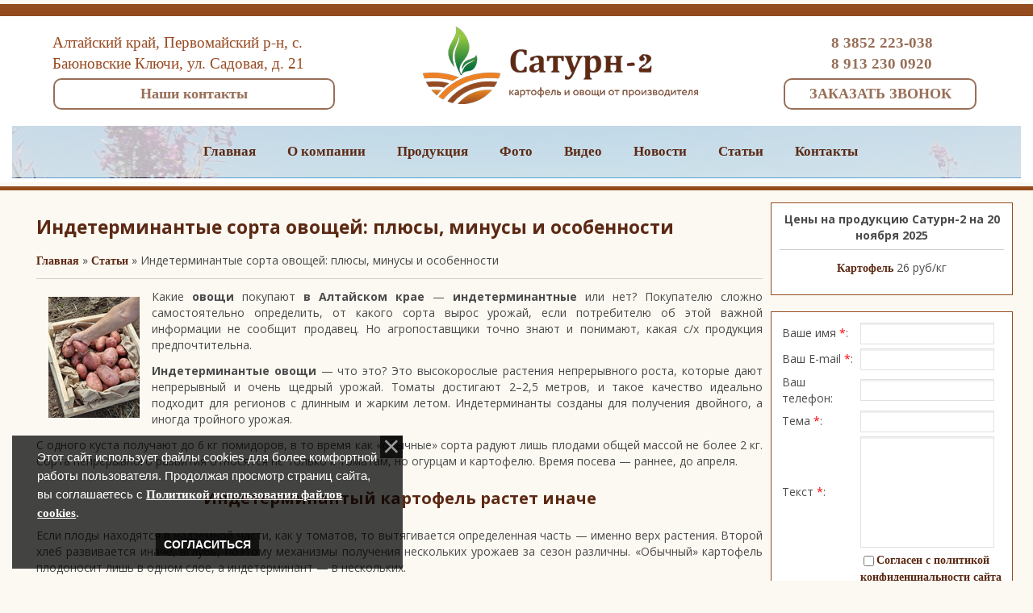

--- FILE ---
content_type: text/html; charset=UTF-8
request_url: https://www.saturn-22.ru/publ/interesnoe/indeterminantye_sorta_ovoshhej_pljusy_minusy_i_osobennosti/5-1-0-282
body_size: 8878
content:
<!DOCTYPE html>
<html>
<head>
 <meta charset="utf-8" />
 <meta http-equiv="X-UA-Compatible" content="IE=edge" />
 <meta name="viewport" content="width=device-width, initial-scale=1.0" />
 

<title>Сатурн-2, картофель оптом, картофель в розницу, Алтайский край, свекла, свёкла, морковь, Сатурн 2 - официальный сайт, Статьи</title> 
 <meta name="description" content="Сайтур - 2: основной вид деятельности – выращивание картофеля (предприятие относится к крупным производителям картофеля в Алтайском крае), овощей и зерновых культур." />
 <meta name="keywords" content="картофель оптом, картофель в розницу, Алтайский край, свекла, свёкла, морковь, Статьи" /> 
 <!--[if lt IE 9]>
 <script type="text/javascript">
 var e = ("header,footer,article,aside,section,nav").split(',');
 for (var i = 0; i < e.length; i++) {
 document.createElement(e[i]);
 }
 </script>
 <![endif]-->
 <link href="//fonts.googleapis.com/css?family=Open+Sans:400italic,400,700&subset=latin,cyrillic" rel="stylesheet" type="text/css" />
 <link type="text/css" rel="stylesheet" href="/_st/my.css" />

	<link rel="stylesheet" href="/.s/src/base.min.css" />
	<link rel="stylesheet" href="/.s/src/layer7.min.css" />

	<script src="/.s/src/jquery-3.6.0.min.js"></script>
	
	<script src="/.s/src/uwnd.min.js"></script>
	<script src="//s765.ucoz.net/cgi/uutils.fcg?a=uSD&ca=2&ug=999&isp=1&r=0.34821601475776"></script>
	<link rel="stylesheet" href="/.s/src/ulightbox/ulightbox.min.css" />
	<link rel="stylesheet" href="/.s/src/social.css" />
	<script src="/.s/src/ulightbox/ulightbox.min.js"></script>
	<script src="/.s/src/bottomInfo.min.js"></script>
	<script>
/* --- UCOZ-JS-DATA --- */
window.uCoz = {"uLightboxType":1,"country":"US","language":"ru","site":{"domain":"saturn-22.ru","id":"5saturn2-22","host":"saturn2-22.my1.ru"},"ssid":"273654061006032437026","sign":{"7253":"Начать слайд-шоу","230038":"Этот сайт использует файлы cookies для более комфортной работы пользователя. Продолжая просмотр страниц сайта, вы соглашаетесь с <a href=/index/cookiepolicy target=_blank >Политикой использования файлов cookies</a>.","5458":"Следующий","3125":"Закрыть","5255":"Помощник","7252":"Предыдущий","230039":"Согласиться","7251":"Запрошенный контент не может быть загружен. Пожалуйста, попробуйте позже.","7254":"Изменить размер","7287":"Перейти на страницу с фотографией."},"layerType":7,"module":"publ","bottomInfoData":[{"cookieKey":"cPolOk","button":230039,"class":"u-fixed-left","id":"cookiePolicy","message":230038}]};
/* --- UCOZ-JS-CODE --- */

		function eRateEntry(select, id, a = 65, mod = 'publ', mark = +select.value, path = '', ajax, soc) {
			if (mod == 'shop') { path = `/${ id }/edit`; ajax = 2; }
			( !!select ? confirm(select.selectedOptions[0].textContent.trim() + '?') : true )
			&& _uPostForm('', { type:'POST', url:'/' + mod + path, data:{ a, id, mark, mod, ajax, ...soc } });
		}
 function uSocialLogin(t) {
			var params = {"vkontakte":{"width":790,"height":400},"facebook":{"height":520,"width":950},"yandex":{"width":870,"height":515},"google":{"width":700,"height":600},"ok":{"width":710,"height":390}};
			var ref = escape(location.protocol + '//' + ('www.saturn-22.ru' || location.hostname) + location.pathname + ((location.hash ? ( location.search ? location.search + '&' : '?' ) + 'rnd=' + Date.now() + location.hash : ( location.search || '' ))));
			window.open('/'+t+'?ref='+ref,'conwin','width='+params[t].width+',height='+params[t].height+',status=1,resizable=1,left='+parseInt((screen.availWidth/2)-(params[t].width/2))+',top='+parseInt((screen.availHeight/2)-(params[t].height/2)-20)+'screenX='+parseInt((screen.availWidth/2)-(params[t].width/2))+',screenY='+parseInt((screen.availHeight/2)-(params[t].height/2)-20));
			return false;
		}
		function TelegramAuth(user){
			user['a'] = 9; user['m'] = 'telegram';
			_uPostForm('', {type: 'POST', url: '/index/sub', data: user});
		}
function loginPopupForm(params = {}) { new _uWnd('LF', ' ', -250, -100, { closeonesc:1, resize:1 }, { url:'/index/40' + (params.urlParams ? '?'+params.urlParams : '') }) }
/* --- UCOZ-JS-END --- */
</script>

	<style>.UhideBlock{display:none; }</style>
	<script type="text/javascript">new Image().src = "//counter.yadro.ru/hit;noadsru?r"+escape(document.referrer)+(screen&&";s"+screen.width+"*"+screen.height+"*"+(screen.colorDepth||screen.pixelDepth))+";u"+escape(document.URL)+";"+Date.now();</script>
</head>
<body style="margin:0;padding:0;background:#fcf9f2;">
<center>
 
 
 <table cellpadding="0" cellspacing="0" border="0" width="100%" align="center"><tbody>
 <tr> <td width="100%" height="5" style="background:#fcf9f2;"></td></tr>
 <tr> <td width="100%" height="15" style="background:#944c1e;"></td></tr>
 <tr> <td style="background:#ffffff;" align="center"><!--U1AHEADER1Z--><header><table cellpadding="0" cellspacing="0" border="0" width="1250" align="center"><tbody><tr>
<td width="50" height="136"></td>
<td width="355" align="left" class="adress">Алтайский край, Первомайский р-н, с. Баюновские Ключи, ул. Садовая, д. 21<br> <div class="pfonimg"><a href="/index/0-3"><div class="otzivknopka">Наши контакты</div></a></td>
<td width="550" align="center"><a href="/"><div id="menupc"></div></a></td>
<td width="245" align="center" class="adress"> <a href="tel:+73852223038">8 3852 223-038</a> <br> <a href="tel:+79132130920">8 913 230 0920</a><div class="pfonimg"><a href="#modal_open"><div class="otzivknopka">ЗАКАЗАТЬ ЗВОНОК</div></a></div></td> 
<td width="50" height="136"></td>
</tr></tbody></table></header>

 <!-- <скрипт заказа звонка> -->
 <div id="modal_open" class="my_modal">
 <div class="my_modal-dialog">
 <div class="my_modal-content">
 <div class="my_modal-header">
 <p class="my_modal-title">ЗАКАЗАТЬ ЗВОНОК</p>
 <a href="#" title="Закрыть модальное окно" class="close">х</a>
 </div>
 <div class="my_modal-body"> 
 <p>
				<script>
					function _uploadCheck() {
						var w=_uWnd.all[this.upload_wnd];
						if (!w || w.state.destroyed) return;
						w._myuploadTimer=setTimeout("_uploadProgress('"+this.upload_id+"',"+this.upload_wnd+")",3000);
					}
					function _uploadProgress(upId,widx) {
						if (_uWnd.all[widx]) _uWnd.all[widx]._myuploadTimer=null;
						var o={upload_wnd:widx,upload_id:upId,dataType:'json',type:'GET',timeout:5000,cache:1,success:_uploadTick,error: function(a, b, c) { console.log('Test!', a, '-', b, '-', c); }};
						try {
							_uAjaxRequest("/.uploadstatus?upsession="+upId,o);
						} catch(e) {
							_uploadCheck.call(o,null,'error');
						}
					}
					function _uploadTick(data,st) {
						var w=_uWnd.all[this.upload_wnd];
						if (!w || w.state.destroyed) return;
						if (data.state=='error') {
							if (data.status==413) _uWnd.alert('Суммарный размер файлов превышает допустимое значение 15 МБ','',{w:230,h:80,tm:3000});
							else _uWnd.alert('Ошибка соединения, попробуйте позже ('+data.status+')','',{w:230,h:80,tm:3000});
							w.close();
							sblmb1=0;
							return;
						} else if (data.state=='starting' && w._myuploadStarted) {
							_uWnd.alert('Ошибка соединения, попробуйте позже','',{w:230,h:80,tm:3000});
							w.close();
							return;
						} else if (data.state=='uploading' || data.state=='done') {
							var cents;
							if (data.state=='done' || data.size==0) {
								w.footer('');
							} else {
								cents=Math.floor(data.received/data.size*1000)/10;
								w.footer('<div style="border:1px solid;position:relative"><div class="myWinTD2" style="width:'+Math.floor(cents)+'%;height:20px"></div><div style="text-align:center;position:absolute;left:0;top:0;width:100%;height:20px;font-size:14px">'+cents+'% ('+Math.floor(data.received/1024)+' Kb)</div></div>');
							}
							w._myuploadStarted=1;
							if (data.state=='done') {
								sblmb1=0;
								return;
							}
						}
						_uploadCheck.call(this);
					}
					var sblmb1=0;

					function funPwMcO( form, token = {} ) {
						var act='/mail/', upref='4bcT1VItSc', uploadId, wnd;
						try { var tr=checksubmit(); if (!tr){return false;} } catch(e) {}
						if (sblmb1==1) { return false; }
						sblmb1=1;
						window._uploadIdx = window._uploadIdx ? window._uploadIdx+1 : 1;
						uploadId = 'up' + window._uploadIdx + '_' + upref;

						form.action=act+'?upsession='+uploadId;

						wnd = new _uWnd(
							'sendMFe1',
							'Отправка сообщения',
							-350,
							-100,
							{
								footerh:25,
								footerc:' ',
								modal:1,
								closeonesc:1,
								resize:0,
								hidefooter:0,
								contentsizeprio:0,
								onbeforeclose:function(){},
								onclose:function(wnd) {
									if (wnd._myuploadTimer) clearTimeout(wnd._myuploadTimer);
									wnd._myuploadTimer=null;
								}
							},
							{ form, data:token }
						);

						wnd._myuploadStarted=0;
						_uploadCheck.call({upload_wnd:wnd.idx,upload_id:uploadId});

						return false
					}

					jQuery(function($) {
						if ($("input[id=policy]").length) {
							$('body').on("submit","form[name=mform]", function() {
								if (!$('input[id=policy]:checked').length) {
									$("input[id=policy]").next().css({"cssText":"color: red !important","text-decoration":"underline"});
									return false;
								} else {
									$("input[id=policy]").next().removeAttr('style');
								}
							});

							$('body').on("change","#policy", function() {
								$("input[id=policy]").next().removeAttr('style');
							});
						}
					});
				</script>
			<form method="post" name="mform" id="mffPwMcO" class="mform-1" enctype="multipart/form-data" onsubmit="return funPwMcO(this)" data-submitter="funPwMcO">
				<input type="hidden" name="jkd498" value="1">
				<input type="hidden" name="jkd428" value="1">
				<table border="0" width="100%" id="table1" cellspacing="1" cellpadding="2">
<tr><td width="35%">Ваше имя <font color="red">*</font>:</td><td><input type="text" name="f4" size="30" style="width:95%;" maxlength="70"> </td></tr>
<tr><td>Ваш E-mail <font color="red">*</font>:</td><td><input type="text" name="f1" size="30" style="width:95%;" maxlength="70"> </td></tr>
<tr><td>Ваш телефон:</td><td><input type="text" name="f6" size="30" style="width:95%;" maxlength="70"> </td></tr>
<tr><td>Тема <font color="red">*</font>:</td><td><input type="text" name="f2" size="30" style="width:95%;" maxlength="70"> </td></tr>
<tr><td>Текст <font color="red">*</font>:</td><td><textarea rows="7" name="f3" cols="30" style="width:95%;"></textarea> </td></tr>
<tr><td></td><td><input id="policy" type="checkbox" name="f5" value="1"><a href="/index/policy" rel="nofollow" target=_blank >Согласен с политикой конфиденциальности сайта</a></td></tr>
<tr><td colspan="2" align="center"><br /><input type="submit" value="Отправить сообщение"></td></tr>
</table>
				<input type="hidden" name="id" value="1" />
				<input type="hidden" name="a" value="1" />
				<input type="hidden" name="o" value="1" />
			</form></p>
 </div>
 </div>
 </div>
</div>
 <!-- </скрипт заказа звонка> --><!--/U1AHEADER1Z--><!-- </скрипт заказа звонка> --></td></tr>
 <tr> <td style="background:#ffffff;" align="center"><!--U1SHAPKA1Z--><div class="ysl">
 
 <img alt="" width="1250" src="/diz/saturn2.png" border="0">


<div class="ysl2"><div class="mymenu">
 
<a href="/">Главная</a> 
 <a href="/load/">О компании</a> 
 <a href="/board/">Продукция</a> 
 <a href="/photo/">Фото</a>
 <a href="/dir/">Видео</a> 
 <a href="/news/">Новости</a> 
 <a href="/publ/">Статьи</a> 
 <a href="/index/0-3">Контакты</a> 
 
</div></div>

</div><!--/U1SHAPKA1Z--> </div></div>

</div></td></tr> 
 <tr> <td width="100%" height="5" style="background:#fcf9f2;"></td></tr>
 <tr> <td width="100%" height="5" style="background:#944c1e;"></td></tr>
 <tr> <td width="100%" height="15" style="background:#fcf9f2;"></td></tr>
 
 
 <tr><td>
 
 <table cellpadding="0" cellspacing="0" border="0" width="1250" align="center"><tbody><tr>
 <td width="30"></td>
 <td width="900" height="450" valign="top">
 <h1>Индетерминантые сорта овощей: плюсы, минусы и особенности</h2>
 
<!-- <body> -->
 <div class="breadcrumbs-wrapper">
 <div class="breadcrumbs"><a href="http://saturn-22.ru/"><!--<s5176>-->Главная<!--</s>--></a> &raquo; <a href="/publ/"><!--<s5208>-->Статьи<!--</s>--></a> &raquo; Индетерминантые сорта овощей: плюсы, минусы и особенности
 </div>
 
</div><hr />
<p style="margin: 15px; float: left; text-align: justify;"><!--IMG1--><a href="/_pu/2/59040339.jpg" class="ulightbox" target="_blank" title="Нажмите для просмотра в полном размере..."><img style="margin:0;padding:0;border:0;" src="/_pu/2/s59040339.jpg" align="" /></a><!--IMG1--></p>

<p style="text-align: justify;">Какие <strong>овощи</strong> покупают <strong>в Алтайском крае</strong> &mdash; <strong>индетерминантные</strong> или нет? Покупателю сложно самостоятельно определить, от какого сорта вырос урожай, если потребителю об этой важной информации не сообщит продавец. Но агропоставщики точно знают и понимают, какая с/х продукция предпочтительна.</p>

<p style="text-align: justify;"><strong>Индетерминантые овощи</strong> &mdash; что это? Это высокорослые растения непрерывного роста, которые дают непрерывный и очень щедрый урожай. Томаты достигают 2&ndash;2,5 метров, и такое качество идеально подходит для регионов с длинным и жарким летом. Индетерминанты созданы для получения двойного, а иногда тройного урожая.</p>

<p style="text-align: justify;">С одного куста получают до 6 кг помидоров, в то время как &laquo;обычные&raquo; сорта радуют лишь плодами общей массой не более 2 кг. Сорта непрерывного развития относятся не только к томатам, но огурцам и картофелю. Время посева &mdash; раннее, до апреля.</p>

<h2 style="text-align: center;">Индетерминантый картофель растет иначе</h2>

<p style="text-align: justify;">Если плоды находятся в надземной части, как у томатов, то вытягивается определенная часть &mdash; именно верх растения. Второй хлеб развивается иначе, вглубь, поэтому механизмы получения нескольких урожаев за сезон различны. &laquo;Обычный&raquo; картофель плодоносит лишь в одном слое, а индетерминант &mdash; в нескольких.</p>

<p style="text-align: justify;">Чтобы появлялись новые ответвления, аграрии постепенно добавляют все больше земли на поверхность. Можно постепенно забирать корнеплоды, но чаще практикуют одновременное извлечение клубней, причем строго в определенное время.</p>

<p style="text-align: justify;">Землю не только подсыпают небольшие горстки (окучивают), но даже формируют нечто напоминающее холмики. Распространенный прием для получения максимального количества клубней &mdash; формирование &laquo;надстройки&raquo;, а именно башни или ящиков. Высота конструкций у высокопродуктивных сортов достигают до 60 сантиметров, а кусты в момент окончания технической зрелости напоминают крупные кустарники.</p>

<h2 style="text-align: center;">Детерминатные овощи &mdash; полная противоположность</h2>

<p style="text-align: justify;">Это огромная по количеству группа сортов, которые фермеры и огородники- любители используют веками. Низкорослые (не более 60 см) растения не вытягиваются, а значит не расходуют понапрасну ресурсы. Основная часть поглощенных из земли питательных веществ аккумулируется в подземной части, поскольку детерминанты плодоносят лишь один раз. Даже если внешние условия благоприятные, то есть высадить овощи в южном климате, то второго и третьего плодоношения не будет.</p>

<ul>
 <li style="text-align: justify;">Дополнительное отличие &mdash; более крепкие стебли, в то время как индетерминанты более тонкие, а значит хрупкие. Время посева &mdash; май, июнь.</li>
</ul>

<h2 style="text-align: center;">Подходят ли индетерминантые сорта для Алтая и Сибири?</h2>

<p style="text-align: justify;">Для выращивания в открытом грунте &mdash; нет. Особое преимущество &mdash; разрастаться и давать много урожая &mdash; увы, нельзя реализовать в условиях короткого и холодного лета. Однако индетерминанты культивируют в теплицах, когда создается микроклимат, похожий на погоду юга. Тогда овощи дают фермеру все заявленные плюсы, для которых овощи особенной группы и создавались селекционерами.</p>

<p style="text-align: justify;">Именно <strong>детерминатные <a href="https://www.saturn-22.ru/board/">овощи из Алтайского края</a></strong> поступают в другие регионы, а также на внутренний рынок края. <a href="https://www.saturn-22.ru/index/0-3"><strong>Ферма &laquo;Сатурн-2&raquo; </strong></a>культивирует натуральную капусту, свеклу, картошку, морковь на открытом воздухе и грунте. Это помогает получать эффективный урожай в условиях мало предсказуемого сибирского лета. Бонус &mdash; культивация строго отобранных по качеству сортов, которые мы включили в свою коллекцию после 10 лет существования нашей компании. Делимся успехом с вами!</p> 
 
 
 
 <!-- </body> -->
 
 
 </td>
 <td width="10"></td>
 <td align="center" valign="top" width="300"><!--U1CLEFTER1Z--><div class="formfox"><b>Цены на продукцию Сатурн-2 на 20 ноября 2025</b> <hr>  <p><strong><a href="https://www.saturn-22.ru/board/kartofel/1">Картофель</a></strong>&nbsp;26 руб/кг</p></div><br><br>


<div class="formfox">
				<script>
					function _uploadCheck() {
						var w=_uWnd.all[this.upload_wnd];
						if (!w || w.state.destroyed) return;
						w._myuploadTimer=setTimeout("_uploadProgress('"+this.upload_id+"',"+this.upload_wnd+")",3000);
					}
					function _uploadProgress(upId,widx) {
						if (_uWnd.all[widx]) _uWnd.all[widx]._myuploadTimer=null;
						var o={upload_wnd:widx,upload_id:upId,dataType:'json',type:'GET',timeout:5000,cache:1,success:_uploadTick,error: function(a, b, c) { console.log('Test!', a, '-', b, '-', c); }};
						try {
							_uAjaxRequest("/.uploadstatus?upsession="+upId,o);
						} catch(e) {
							_uploadCheck.call(o,null,'error');
						}
					}
					function _uploadTick(data,st) {
						var w=_uWnd.all[this.upload_wnd];
						if (!w || w.state.destroyed) return;
						if (data.state=='error') {
							if (data.status==413) _uWnd.alert('Суммарный размер файлов превышает допустимое значение 15 МБ','',{w:230,h:80,tm:3000});
							else _uWnd.alert('Ошибка соединения, попробуйте позже ('+data.status+')','',{w:230,h:80,tm:3000});
							w.close();
							sblmb1=0;
							return;
						} else if (data.state=='starting' && w._myuploadStarted) {
							_uWnd.alert('Ошибка соединения, попробуйте позже','',{w:230,h:80,tm:3000});
							w.close();
							return;
						} else if (data.state=='uploading' || data.state=='done') {
							var cents;
							if (data.state=='done' || data.size==0) {
								w.footer('');
							} else {
								cents=Math.floor(data.received/data.size*1000)/10;
								w.footer('<div style="border:1px solid;position:relative"><div class="myWinTD2" style="width:'+Math.floor(cents)+'%;height:20px"></div><div style="text-align:center;position:absolute;left:0;top:0;width:100%;height:20px;font-size:14px">'+cents+'% ('+Math.floor(data.received/1024)+' Kb)</div></div>');
							}
							w._myuploadStarted=1;
							if (data.state=='done') {
								sblmb1=0;
								return;
							}
						}
						_uploadCheck.call(this);
					}
					var sblmb1=0;

					function funPwMcO( form, token = {} ) {
						var act='/mail/', upref='4bcT1VItSc', uploadId, wnd;
						try { var tr=checksubmit(); if (!tr){return false;} } catch(e) {}
						if (sblmb1==1) { return false; }
						sblmb1=1;
						window._uploadIdx = window._uploadIdx ? window._uploadIdx+1 : 1;
						uploadId = 'up' + window._uploadIdx + '_' + upref;

						form.action=act+'?upsession='+uploadId;

						wnd = new _uWnd(
							'sendMFe1',
							'Отправка сообщения',
							-350,
							-100,
							{
								footerh:25,
								footerc:' ',
								modal:1,
								closeonesc:1,
								resize:0,
								hidefooter:0,
								contentsizeprio:0,
								onbeforeclose:function(){},
								onclose:function(wnd) {
									if (wnd._myuploadTimer) clearTimeout(wnd._myuploadTimer);
									wnd._myuploadTimer=null;
								}
							},
							{ form, data:token }
						);

						wnd._myuploadStarted=0;
						_uploadCheck.call({upload_wnd:wnd.idx,upload_id:uploadId});

						return false
					}

					jQuery(function($) {
						if ($("input[id=policy]").length) {
							$('body').on("submit","form[name=mform]", function() {
								if (!$('input[id=policy]:checked').length) {
									$("input[id=policy]").next().css({"cssText":"color: red !important","text-decoration":"underline"});
									return false;
								} else {
									$("input[id=policy]").next().removeAttr('style');
								}
							});

							$('body').on("change","#policy", function() {
								$("input[id=policy]").next().removeAttr('style');
							});
						}
					});
				</script>
			<form method="post" name="mform" id="mffPwMcO" class="mform-1" enctype="multipart/form-data" onsubmit="return funPwMcO(this)" data-submitter="funPwMcO">
				<input type="hidden" name="jkd498" value="1">
				<input type="hidden" name="jkd428" value="1">
				<table border="0" width="100%" id="table1" cellspacing="1" cellpadding="2">
<tr><td width="35%">Ваше имя <font color="red">*</font>:</td><td><input type="text" name="f4" size="30" style="width:95%;" maxlength="70"> </td></tr>
<tr><td>Ваш E-mail <font color="red">*</font>:</td><td><input type="text" name="f1" size="30" style="width:95%;" maxlength="70"> </td></tr>
<tr><td>Ваш телефон:</td><td><input type="text" name="f6" size="30" style="width:95%;" maxlength="70"> </td></tr>
<tr><td>Тема <font color="red">*</font>:</td><td><input type="text" name="f2" size="30" style="width:95%;" maxlength="70"> </td></tr>
<tr><td>Текст <font color="red">*</font>:</td><td><textarea rows="7" name="f3" cols="30" style="width:95%;"></textarea> </td></tr>
<tr><td></td><td><input id="policy" type="checkbox" name="f5" value="1"><a href="/index/policy" rel="nofollow" target=_blank >Согласен с политикой конфиденциальности сайта</a></td></tr>
<tr><td colspan="2" align="center"><br /><input type="submit" value="Отправить сообщение"></td></tr>
</table>
				<input type="hidden" name="id" value="1" />
				<input type="hidden" name="a" value="1" />
				<input type="hidden" name="o" value="1" />
			</form></div><!--/U1CLEFTER1Z--></td>
 <td width="10"></td> 
</tr></tbody></table>
 
 </td></tr> 

 <tr> <td width="100%" height="15" style="background:#fcf9f2;"></td></tr>
 <tr> <td width="100%"><!--U1INFORMER1Z--><table cellpadding="0" cellspacing="0" border="0" width="1250" align="center"><tbody><tr>
 <td width="25"></td>
 <td><table align="center" border="0" cellspacing="0" cellpadding="0" width="100%" class="catsTableI"><tr><td style="width:25%" class="catsTdI" id="cid1" valign="top"><div class="newdivDESCR" style="text-align: center;">  <h1 ><a href="/board/kartofel/1">Картофель</a></h1>   <a href="/board/kartofel/1"><img src="/cat/poteto.jpg" style="margin: 5px;" height="250"></a>   <br> </div></td><td style="width:25%" class="catsTdI" id="cid2" valign="top"><div class="newdivDESCR" style="text-align: center;">  <h1 ><a href="/board/kapusta/2">Капуста</a></h1>   <a href="/board/kapusta/2"><img src="/cat/kapysta.jpg" style="margin: 5px;" height="250"></a>   <br> </div></td><td style="width:25%" class="catsTdI" id="cid3" valign="top"><div class="newdivDESCR" style="text-align: center;">  <h1 ><a href="/board/morkov/3">Морковь</a></h1>   <a href="/board/morkov/3"><img src="/cat/morkovka.jpg" style="margin: 5px;" height="250"></a>   <br> </div></td><td style="width:25%" class="catsTdI" id="cid4" valign="top"><div class="newdivDESCR" style="text-align: center;">  <h1 ><a href="/board/svekla/4">Свекла</a></h1>   <a href="/board/svekla/4"><img src="/cat/svekla.jpg" style="margin: 5px;" height="250"></a>   <br> </div></td></tr></table></td>
 <td width="25"></td>
 </tr></tbody></table><!--/U1INFORMER1Z--></td></tr> 
 
 <tr> <td width="100%" height="15" style="background:#fcf9f2;"></td></tr>
 <tr> <td width="100%" height="5" style="background:#944c1e;"></td></tr>
 <tr> <td width="100%" height="5" style="background:#fcf9f2;"></td></tr>

 
 
 
 
</tbody></table>

 
 
 
 <table cellpadding="0" cellspacing="0" border="0" width="1250" height="400" align="center"><tbody><tr>
 <td width="25"></td>
 <td><table align="center" border="0" cellspacing="0" cellpadding="0" width="100%" class="infTable"><tr><td class="infTd" width="16%"><div class="fotofox" align="center"><a href="https://www.saturn-22.ru/photo/photo_2024_07_22_19_34_57/2-0-130"><img style="margin:0;padding:0;border:0;" src="//www.saturn-22.ru/_ph/2/1/437798262.jpg" /></a></div></td><td class="infTd" width="16%"><div class="fotofox" align="center"><a href="https://www.saturn-22.ru/photo/photo_2024_07_22_19_34_48/2-0-129"><img style="margin:0;padding:0;border:0;" src="//www.saturn-22.ru/_ph/2/1/786263459.jpg" /></a></div></td><td class="infTd" width="16%"><div class="fotofox" align="center"><a href="https://www.saturn-22.ru/photo/obshhij/photo_2024_07_22_19_35_00/4-0-134"><img style="margin:0;padding:0;border:0;" src="//www.saturn-22.ru/_ph/4/1/617760002.jpg" /></a></div></td><td class="infTd" width="16%"><div class="fotofox" align="center"><a href="https://www.saturn-22.ru/photo/obshhij/photo_2024_07_22_19_34_37/4-0-132"><img style="margin:0;padding:0;border:0;" src="//www.saturn-22.ru/_ph/4/1/691684167.jpg" /></a></div></td><td class="infTd" width="16%"><div class="fotofox" align="center"><a href="https://www.saturn-22.ru/photo/obshhij/photo_2024_07_22_19_34_52/4-0-133"><img style="margin:0;padding:0;border:0;" src="//www.saturn-22.ru/_ph/4/1/798191053.jpg" /></a></div></td><td class="infTd" width="16%"><div class="fotofox" align="center"><a href="https://www.saturn-22.ru/photo/produkcija/photo_2024_07_22_19_34_44/3-0-131"><img style="margin:0;padding:0;border:0;" src="//www.saturn-22.ru/_ph/3/1/107143167.jpg" /></a></div></td></tr><tr><td class="infTd" width="16%"><div class="fotofox" align="center"><a href="https://www.saturn-22.ru/photo/obshhij/4-0-128"><img style="margin:0;padding:0;border:0;" src="//www.saturn-22.ru/_ph/4/1/112223850.jpg" /></a></div></td><td class="infTd" width="16%"><div class="fotofox" align="center"><a href="https://www.saturn-22.ru/photo/obshhij/4-0-127"><img style="margin:0;padding:0;border:0;" src="//www.saturn-22.ru/_ph/4/1/589672010.jpg" /></a></div></td><td class="infTd" width="16%"><div class="fotofox" align="center"><a href="https://www.saturn-22.ru/photo/obshhij/4-0-126"><img style="margin:0;padding:0;border:0;" src="//www.saturn-22.ru/_ph/4/1/363353287.jpg" /></a></div></td><td class="infTd" width="16%"><div class="fotofox" align="center"><a href="https://www.saturn-22.ru/photo/obshhij/4-0-125"><img style="margin:0;padding:0;border:0;" src="//www.saturn-22.ru/_ph/4/1/367914219.jpg" /></a></div></td><td class="infTd" width="16%"><div class="fotofox" align="center"><a href="https://www.saturn-22.ru/photo/obshhij/4-0-124"><img style="margin:0;padding:0;border:0;" src="//www.saturn-22.ru/_ph/4/1/706103124.jpg" /></a></div></td><td class="infTd" width="16%"><div class="fotofox" align="center"><a href="https://www.saturn-22.ru/photo/obshhij/4-0-123"><img style="margin:0;padding:0;border:0;" src="//www.saturn-22.ru/_ph/4/1/336814058.jpg" /></a></div></td></tr></table></td>
 <td width="25"></td>
 </tr></tbody></table>

<!--U1BFOOTER1Z--><footer><table cellpadding="0" cellspacing="0" border="0" width="1250" align="center"><tbody><tr>

<td width="50" height="136"></td>
<td width="352" align="center"><a href="/"><div id="menupc"></div></a></td> 
<td width="30" height="136"></td>
 
<td width="493" height="136"> <div class="footermenu">
 <a href="/">Главная</a> 
 <a href="/load/">О компании</a> 
 <a href="/board/">Продукция</a> 
 <a href="/photo/">Фото</a>
 <a href="/dir/">Видео</a> 
 <a href="/news/">Новости</a> 
 <a href="/publ/">Статьи</a> 
 <a href="/index/0-3">Контакты</a> 
 
</div> <br>
Сатурн-2 &copy; 2026 <span class="powered-by"><!-- "' --><span class="pbVd2Nr3"><a href="https://www.ucoz.ru/" target="_blank" rel="nofollow">uCoz</a></span></span></td> 

<td width="30" height="136"></td>
<td width="285" align="left" class="adressb">Алтайский край, Первомайский р-н, с. Баюновские Ключи, ул. Садовая, д. 21<br> <a href="tel:+73852223038">8 3852 223-038</a> <br><a href="tel:+79132130920">8 913 230 0920</a></td> 
<td width="10" height="136"></td>
</tr></tbody></table> 
 
 
</footer> 
<div class="footerfox"></div><!--/U1BFOOTER1Z-->
</body>
</html>
<!-- 0.10806 (s765) -->